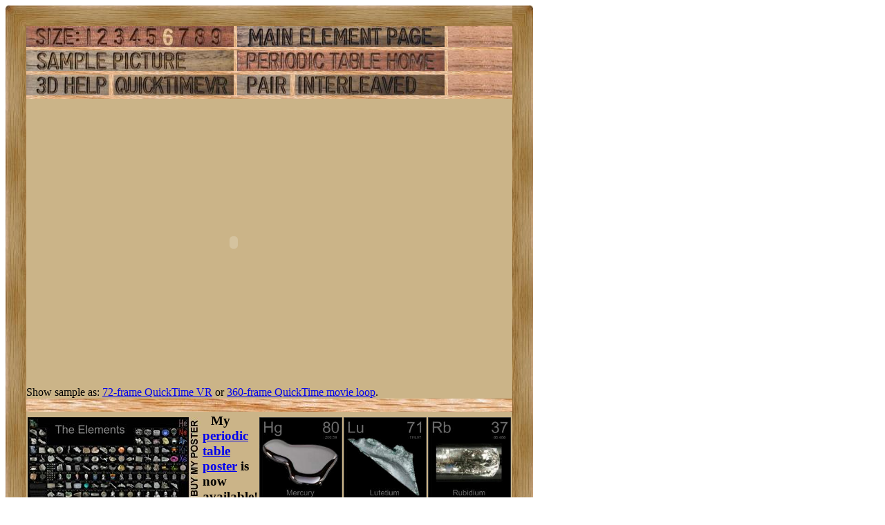

--- FILE ---
content_type: text/html; charset=UTF-8
request_url: https://www.theodoregray.com/periodicTable/Samples/062.2/index.qt.s12.html
body_size: 7661
content:
<!DOCTYPE HTML PUBLIC "-//W3C//DTD HTML 4.01 Transitional//EN"
 "http://www.w3.org/TR/1999/REC-html401-19991224/loose.dtd">
<html><head><title>Sample of the element Samarium in the Periodic Table</title>

<meta http-equiv="Content-Type" content="text/html; charset=iso-8859-1">

<meta name="description" content="062.2 at The Wooden Periodic Table Table by Theodore Gray">

<meta name="keywords" content="062.2, Periodic Table, Wooden Periodic Table Table, 
Theodore Gray, Theo Gray, Chemical Elements, Elements, Chemistry, Woodworking">
</head>

<body>

<table width=712 border=0 cellspacing=0 cellpadding=0>
<tr>

<td><img alt="" width=30 height=30 border=0 src="../../Tiles/CornerOTL/s6.JPG"></td>

<td height=30 background="../../Tiles/EdgeTLong/s6.JPG"></td>

<td><img alt="" width=30 height=30 border=0 src="../../Tiles/CornerOTR/s6.JPG"></td>

</tr>

	<tr>

	<td width=30 background="../../Tiles/EdgeLLong/s6.JPG"></td>

<td align=left bgcolor="#CbB488">
	<table width=652 border=0 cellspacing=0 cellpadding=0><tr>
<td>
<table border=0 cellpadding=0 cellspacing=0><map name="sizerowmap"><area shape="rect" coords="80,0,98,30" href="index.qt.s7.html">
<area shape="rect" coords="98,0,123,30" href="index.qt.s8.html">
<area shape="rect" coords="123,0,146,30" href="index.qt.s9.html">
<area shape="rect" coords="146,0,170,30" href="index.qt.s10.html">
<area shape="rect" coords="170,0,194,30" href="index.qt.s11.html">
<area shape="rect" coords="194,0,218,30" href="index.qt.s12.html">
<area shape="rect" coords="218,0,240,30" href="index.qt.s13.html">
<area shape="rect" coords="240,0,263,30" href="index.qt.s14.html">
<area shape="rect" coords="263,0,300,30" href="index.qt.s15.html">
</map><tr><td width=300><img border=0 usemap="#sizerowmap" alt="" width=300 height=30 src="../../Tiles/SizeRow6/s8.JPG"></a></td><td width=5 background="../../Tiles/RareEarthLineV/s6.JPG"></td><td width=300><a href="../../Elements/062/index.s7.html#sample2"><img border=0 alt="" width=300 height=30 src="../../Tiles/MainElementPageRow/s8.JPG"></a></td><td width=5 background="../../Tiles/RareEarthLineV/s6.JPG"></td><td background="../../Images/WalnutGrain.JPG"></td></tr><tr><td colspan=5 height=5 background="../../Tiles/RareEarthLine/s6.JPG"></td></tr><tr><td width=300><a href="index.s12.html"><img border=0 alt="" width=300 height=30 src="../../Tiles/SamplePictureRow/s8.JPG"></a><td width=5 background="../../Tiles/RareEarthLineV/s6.JPG"></td><td width=300><a href="../../index.html"><img border=0 alt="" width=300 height=30 src="../../Tiles/HomeRow/s8.JPG"></a></td><td width=5 background="../../Tiles/RareEarthLineV/s6.JPG"></td><td background="../../Images/WalnutGrain.JPG"></td></tr><tr><td colspan=5 height=5 background="../../Tiles/RareEarthLine/s6.JPG"></td></tr><tr><td width=300><map name="threedrowmap1"><area shape="rect" coords="0,0,120,30" target=_blank href="../../3DHelp.html">
<area shape="rect" coords="120,0,300,30" href="index.qtvr.s12.html">
</map><img border=0 usemap="#threedrowmap1" alt="" width=300 height=30 src="../../Tiles/3DRow/s8.JPG"></td><td width=5 background="../../Tiles/RareEarthLineV/s6.JPG"></td><td width=300><map name="threedrowmap2"><area shape="rect" coords="0,0,75,30" href="index.pair.s12.html">
<area shape="rect" coords="75,0,300,30" href="index.interleaved.s12.html">
</map><img border=0 usemap="#threedrowmap2" alt="" width=300 height=30 src="../../Tiles/PairInterleavedRow/s8.JPG"></td><td width=5 background="../../Tiles/RareEarthLineV/s6.JPG"></td><td background="../../Images/WalnutGrain.JPG"></td></tr><tr><td colspan=5 height=5 background="../../Tiles/RareEarthLine/s6.JPG"></td></tr><tr><td colspan=5><object classid="clsid:02BF25D5-8C17-4B23-BC80-D3488ABDDC6B" codebase="http://www.apple.com/qtactivex/qtplugin.cab" height=416 width=600>
<param name="controller" value="true">
<param name="cache" value="true">
<param name="src" value="Spin.MOV">
<embed src="Spin.MOV" pluginspage="http://www.apple.com/quicktime/" width=600 height=416 type="video/quicktime" cache="true" controller="true">
</object></td>
</tr>
<tr><td colspan=5>Show sample as: <a href="index.qtvr.s12.html">72-frame QuickTime VR</a> or <a href="index.qt.s12.html">360-frame QuickTime movie loop</a>.</td></tr><tr>
<td colspan=5 height=19 background="../../Tiles/RareEarthLine/s12.JPG"></td>
</tr>
<tr>
<td colspan=5>
<table border=0 padding=0 cellpadding=0><tr><td><a href="../../Posters/index.html"><img alt="Periodic Table Poster" border=0 width=251 height=120 src="../../Posters/BuyMyPosterNow.t.JPG"></a></td><td valign=center>&nbsp;&nbsp;&nbsp;<big><b>My <a href="../../Posters/index.html">periodic table poster</a> is now available!</b></big></td><td><a href="../../Posters/index.html"><img alt="Periodic Table Poster" border=0 width=120 height=120 src="../../Samples/080.14/s6s.JPG"></a></td><td><a href="../../Posters/index.html"><img alt="Periodic Table Poster" border=0 width=120 height=120 src="../../Samples/071.3/s6s.JPG"></a></td><td><a href="../../Posters/index.html"><img alt="Periodic Table Poster" border=0 width=120 height=120 src="../../Samples/037.5/s6s.JPG"></a></td></tr></table></td></tr><tr>
<td colspan=5 height=19 background="../../Tiles/RareEarthLine/s12.JPG"></td>
</tr>
<tr>
<td colspan=5>
<script type="text/javascript"><!--
google_ad_client="pub-8851974366319374";
google_ad_width=728;
google_ad_height=90;
google_ad_format="728x90_as";
google_ad_type="text";
google_ad_channel="";
google_color_border="CBB488";
google_color_bg="CBB488";
google_color_link="0000FF";
google_color_url="008000";
google_color_text="000000";
//--></script>
<script type="text/javascript"
src="http://pagead2.googlesyndication.com/pagead/show_ads.js">
</script>
</td></tr>
<tr><td colspan=5 height=5 background="../../Tiles/RareEarthLine/s6.JPG"></td></tr><tr><td colspan=5 valign=top width=712><table border=0 cellpadding=0 cellspacing=0><tr><td align=left valign=top><table border=0 cellpadding=8 cellspacing=0><tr><td><a href="../../Samples/062.2/index.qtvr.s12.html"><img alt="3D" align=right border=0 src="../../Images/QTVR.JPG" width=60 height=60></a><a href="../../Samples/062.2/index.qt.s12.html"><img alt="3D" align=right border=0 src="../../Images/QT.JPG" width=60 height=60></a><b>Magnet.  </b><br>
Several different rare earths are used, typically in combination with iron, cobalt, or boron, to make very strong magnets. <a href="../../Elements/060/index.html">Neodymium-iron-boron</a> magnets are stronger than this samarium-cobalt magnet, but it's still a pretty nice magnet for its size.<br>
<b>Source:</b> <a href="../../Elements/Source-edp/index.s7.html">Ed Pegg Jr</a><br>
<b>Contributor:</b> <a href="../../Elements/Source-edp/index.s7.html">Ed Pegg Jr</a><br>
<b>Acquired:</b> <a href="../../Elements/Date-2002-11-20/index.s7.html">20 November, 2002</a><br>
<b>Price:</b> Donated<br>
<b>Size:</b> 0.4&quot;<br>
<b>Purity:</b> &lt;30%
</td></tr></table></td><td align=left valign=top><a href="../../Elements/062/index.s7.html#sample2"><img alt="Samarium" border=0 src="../../Tiles/062/s7.JPG" width=256 height=256>
</a></td></tr></td></tr></table></td></tr></table>
</td>
</tr>
</table>
</td>

	<td width=30 background="../../Tiles/EdgeRLong/s6.JPG"></td>
</tr>

<tr>

<td><img alt="" width=30 height=30 border=0 src="../../Tiles/CornerOBL/s6.JPG"></td>

<td height=30 background="../../Tiles/EdgeBLong/s6.JPG"></td>

<td><img alt="" width=30 height=30 border=0 src="../../Tiles/CornerOBR/s6.JPG"></td>

</tr>
</table>


<script src="http://www.google-analytics.com/urchin.js" type="text/javascript">
</script>
<script type="text/javascript">
_uacct = "UA-2752036-2";
urchinTracker();
</script>

</body></html>
